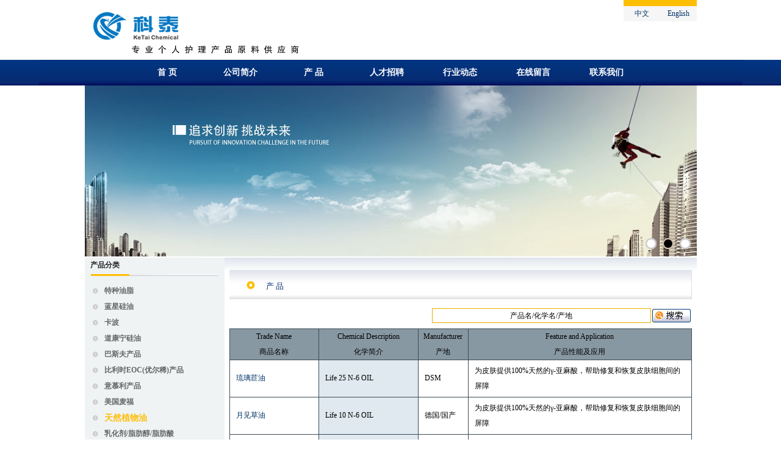

--- FILE ---
content_type: text/html;charset=GBK
request_url: https://gzketai.com/viewCategory.st;jsessionid=978340C28E2BB7A503165AA9ECC7B7D9?categoryId=1121
body_size: 20711
content:


















	



<html>
  <head><title>天然植物油 - 产品分类  -  广州科泰化工有限公司 </title>
    <base href="https://gzketai.com/document/Category.jsp">
    <LINK href="../STHomeCss.css" type=text/css rel=stylesheet>
    <link rel="shortcut icon" type="image/ico" href="/favicon.ico">
    <meta name="description" content="Life 25 N-6 OIL,Life 10 N-6 OIL,,甜杏仁油,," />
    <meta name="keywords" content="琉璃苣油,月见草油,Jojoba OIL 霍霍巴油 (金黄色),甜杏仁油 ,Grape seed 葡萄籽油," />
    <script type="text/javascript" src="../common/pptBox.js"></script>
<!-- Google tag (gtag.js) -->
<script async src="https://www.googletagmanager.com/gtag/js?id=AW-11427621668">
</script>
<script>
  window.dataLayer = window.dataLayer || [];
  function gtag(){dataLayer.push(arguments);}
  gtag('js', new Date());

  gtag('config', 'AW-11427621668');
</script>
  </head>
  
<body>


  
     
	
	
	








<CENTER>
<div class="pagediv">
<table cellpadding="0" cellspacing="0" border="0" class="table-body">
	<tr><td height="10"></td><td></td><td width="100" bgcolor="#febe04"></td></tr>
  </tr><tr>
  	<td colspan="2" ><a href="/index.st;jsessionid=E652BF89C69FEF797BFAE472A7CB6BE0"><img src="../images/logo.gif" border="0"/></a></td> 
    <td align="right" valign="top" width="120">
      <table border="0" cellspacing="0" cellpadding="1" bgcolor="#f6f6f6"><tr> 
        <td width = "60" align="center"><a href="/viewCategory.st;jsessionid=978340C28E2BB7A503165AA9ECC7B7D9;jsessionid=E652BF89C69FEF797BFAE472A7CB6BE0?categoryId=1121&lang=cn" class="body">中文</a></td>
        <td width = "60" align="center"><a href="/viewCategory.st;jsessionid=978340C28E2BB7A503165AA9ECC7B7D9;jsessionid=E652BF89C69FEF797BFAE472A7CB6BE0?categoryId=1121&lang=en" class="body">English</a></td>
      </tr></table>
     </td>
  </tr><tr>
  	<td WIDTH="70"></td>
  	<td><img src="../images/logo_right.gif" border="0"/></td>
    <td></td>
  </tr>
</table>
</CENTER>


<table width="100%" border="0" cellspacing="0" cellpadding="0">
  <tr>
    <td background="../images/index_06.jpg"><table width="1003" border="0" align="center" cellpadding="0" cellspacing="0">
      <tr>
        <td height="42" valign="top" background="../images/index_10.jpg" class="menu"><table width="100%" border="0" cellspacing="0" cellpadding="0">
          <tr>
            
            <td><div class="caidan">
            <div class="caidanmain">
       
        <dl>
        <dt><a href="/index.st;jsessionid=E652BF89C69FEF797BFAE472A7CB6BE0" class="menu" id="mainmenu2"><span class="font-header-a">首  页</span></a></dt>
        <dd></dd>
        </dl>

        <dl>
        <dt><a href="/about.st;jsessionid=E652BF89C69FEF797BFAE472A7CB6BE0" class="menu" id="mainmenu2"><span class="font-header-a">公司简介</span></a></dt>
        <dd></dd>
        </dl>

        <dl>
        <dt><a href="/products.st;jsessionid=E652BF89C69FEF797BFAE472A7CB6BE0" class="menu" id="mainmenu3"><span class="font-header-a">产  品</span></a></dt>
        <dd></dd>
        </dl>

        <dl>
        <dt><a href="/zhaopin.st;jsessionid=E652BF89C69FEF797BFAE472A7CB6BE0" class="menu" id="mainmenu4"><span class="font-header-a">人才招聘</span></a></dt>
        <dd></dd>
        </dl>
        
        <dl>
        <dt><a href="/news.st;jsessionid=E652BF89C69FEF797BFAE472A7CB6BE0" class="menu" id="mainmenu4"><span class="font-header-a">行业动态</span></a></dt>
        <dd></dd>
        </dl>

        <dl>
        <dt><a href="/newQuestionForm.st;jsessionid=E652BF89C69FEF797BFAE472A7CB6BE0" class="menu" id="mainmenu5"><span class="font-header-a">在线留言</span></a></dt>
        <dd></dd>
        </dl>

        <dl>
        <dt><a href="/contacts.st;jsessionid=E652BF89C69FEF797BFAE472A7CB6BE0" class="menu" id="mainmenu6"><span class="font-header-a">联系我们</span></a></dt>
        <dd></dd>
        </dl>

        </div> </div></td>
          </tr>
        </table></td>
      </tr>
    </table></td>
  </tr>
</table>

<CENTER>
<div class="pagediv">
<table cellpadding="0" cellspacing="0" border="0"  class="table-body">
	<tr>
    <td>
    	
    	
    <div>
       <script>
       var box =new PPTBox();
       box.width = 1003; //宽度
       box.height = 280;//高度
       box.autoplayer = 5;//自动播放间隔时间

       //box.add({"url":"图片地址","title":"悬浮标题","href":"链接地址"})
       box.add({"url":"../images/banner1.jpg","href":"","title":"1"})
       box.add({"url":"../images/banner2.jpg","href":"","title":"2"})
       box.add({"url":"../images/banner3.jpg","href":"","title":"3"})
       box.show();
       </script>
    </div>

		</td>
	</tr>
</table>
</div>
</CENTER>



<CENTER>
<div class="pagediv">
<table cellpadding="0" cellspacing="0" border="0" class="table-body">
	<tr>
		<td width="225" align="center" bgcolor="#eff3f4" valign="top">
			   <div>     
  	
    
     <table cellpadding="0" cellspacing="0" border="0" class="table-left">
     	<tr><td><span class="font-header-b">产品分类  </span></td></tr>
     	<tr><td><img src="../images/index-left.jpg" border="0"/></td></tr>
     	<tr><td>
		  <table  border="0" cellspacing="1" cellpadding="15" width="100%">
           
        <tr>
           
          <td><img src="../images/dot.gif"/></td><td><a href="/viewCategory.st;jsessionid=E652BF89C69FEF797BFAE472A7CB6BE0?categoryId=1101" class="header-b">特种油脂</a></td>
        
        </tr>
           
        <tr>
           
          <td><img src="../images/dot.gif"/></td><td><a href="/viewCategory.st;jsessionid=E652BF89C69FEF797BFAE472A7CB6BE0?categoryId=1102" class="header-b">蓝星硅油</a></td>
        
        </tr>
           
        <tr>
           
          <td><img src="../images/dot.gif"/></td><td><a href="/viewCategory.st;jsessionid=E652BF89C69FEF797BFAE472A7CB6BE0?categoryId=1103" class="header-b">卡波</a></td>
        
        </tr>
           
        <tr>
           
          <td><img src="../images/dot.gif"/></td><td><a href="/viewCategory.st;jsessionid=E652BF89C69FEF797BFAE472A7CB6BE0?categoryId=1104" class="header-b">道康宁硅油</a></td>
        
        </tr>
           
        <tr>
           
          <td><img src="../images/dot.gif"/></td><td><a href="/viewCategory.st;jsessionid=E652BF89C69FEF797BFAE472A7CB6BE0?categoryId=1105" class="header-b">巴斯夫产品</a></td>
        
        </tr>
           
        <tr>
           
          <td><img src="../images/dot.gif"/></td><td><a href="/viewCategory.st;jsessionid=E652BF89C69FEF797BFAE472A7CB6BE0?categoryId=1106" class="header-b">比利时EOC(优尔稀)产品</a></td>
        
        </tr>
           
        <tr>
           
          <td><img src="../images/dot.gif"/></td><td><a href="/viewCategory.st;jsessionid=E652BF89C69FEF797BFAE472A7CB6BE0?categoryId=1109" class="header-b">意慕利产品</a></td>
        
        </tr>
           
        <tr>
           
          <td><img src="../images/dot.gif"/></td><td><a href="/viewCategory.st;jsessionid=E652BF89C69FEF797BFAE472A7CB6BE0?categoryId=1110" class="header-b">美国麦福</a></td>
        
        </tr>
           
        <tr>
         
          <td><img src="../images/dot.gif"/></td><td><span class="font-sel"> 天然植物油 </span></td>
        
        </tr>
           
        <tr>
           
          <td><img src="../images/dot.gif"/></td><td><a href="/viewCategory.st;jsessionid=E652BF89C69FEF797BFAE472A7CB6BE0?categoryId=1125" class="header-b">乳化剂/脂肪醇/脂肪酸</a></td>
        
        </tr>
           
        <tr>
           
          <td><img src="../images/dot.gif"/></td><td><a href="/viewCategory.st;jsessionid=E652BF89C69FEF797BFAE472A7CB6BE0?categoryId=1127" class="header-b">油脂类/保湿剂</a></td>
        
        </tr>
           
        <tr>
           
          <td><img src="../images/dot.gif"/></td><td><a href="/viewCategory.st;jsessionid=E652BF89C69FEF797BFAE472A7CB6BE0?categoryId=1129" class="header-b">发用调理剂/增稠剂</a></td>
        
        </tr>
           
        <tr>
           
          <td><img src="../images/dot.gif"/></td><td><a href="/viewCategory.st;jsessionid=E652BF89C69FEF797BFAE472A7CB6BE0?categoryId=1151" class="header-b">防晒剂/钛白粉</a></td>
        
        </tr>
           
        <tr>
           
          <td><img src="../images/dot.gif"/></td><td><a href="/viewCategory.st;jsessionid=E652BF89C69FEF797BFAE472A7CB6BE0?categoryId=1152" class="header-b">防腐剂</a></td>
        
        </tr>
           
        <tr>
           
          <td><img src="../images/dot.gif"/></td><td><a href="/viewCategory.st;jsessionid=E652BF89C69FEF797BFAE472A7CB6BE0?categoryId=1153" class="header-b">特殊添加剂</a></td>
        
        </tr>
           
        <tr>
           
          <td><img src="../images/dot.gif"/></td><td><a href="/viewCategory.st;jsessionid=E652BF89C69FEF797BFAE472A7CB6BE0?categoryId=1154" class="header-b">提取液</a></td>
        
        </tr>
           
        <tr>
           
          <td><img src="../images/dot.gif"/></td><td><a href="/viewCategory.st;jsessionid=E652BF89C69FEF797BFAE472A7CB6BE0?categoryId=1160" class="header-b">丹东安康产品</a></td>
        
        </tr>
        
		  </table>
     </td></tr></table>
     
     
  </div>			
		</td>
    <td width="700" valign="top" align="center" bgcolor="#FFFFFF">
			   <div>

<table cellpadding="0" cellspacing="0" border="0" width="100%"  background="../images/bg1.jpg">
	<tr><td height="20"></td></tr>
	<tr><td align="center">
     <table cellpadding="0" cellspacing="0" border="0" background="../images/th.jpg" height="48" class="width-body-right">
	   <tr height="6"><td colspan="2"></td></tr>
	   <tr><td width="60"></td><td><span class="font-header-c"> 产  品</span></td></tr>
     </table>  
  </td></tr>
</table>


<table cellpadding="0" cellspacing="0" border="0" height="48" class="width-body-right">
	<tr height="6"><td></td></tr>
	<tr><td>
   


                
		  
			<table border="0" height="30" align="right"><tr>
     	 	  <form name="catalogBean" method="post" action="/searchProducts.st;jsessionid=E652BF89C69FEF797BFAE472A7CB6BE0">
     	 	   
     	 	  
     	 	  <td><input class="searchbox" name="keyword" size="50" value="产品名/化学名/产地" onClick="javascript:if (this.value=='产品名/化学名/产地'){this.value=''} "></td>
     	 	  <td><input type="image" src="../images/catgo.gif" name="image" align="middle"></td>
     	    </form>  
     	 </tr></table>
		  
			 
		  
		</td></tr> 
</table>

<table cellpadding="0" cellspacing="0" border="0" class="width-body-right">
	<tr><td>















  
  
        

  








<table width="100%" border="0" cellspacing="1" cellpadding="0" bgcolor="#3b4d57">
  <tr bgcolor="#8898a2">

     <td width="18%" align="center">Trade Name <br> 商品名称</td>
     <td width="20%" align="center">Chemical Description <br> 化学简介</td>
     <td width="10%" align="center"> Manufacturer<br>产地</td>
     <td width="45%" align="center">Feature and Application <br> 产品性能及应用</td>

  </tr>


   <tr>

     <td class="pad-td" bgcolor="#ffffff"><a href="/viewProduct.st;jsessionid=E652BF89C69FEF797BFAE472A7CB6BE0?productId=20049" target="_blank" class="body">琉璃苣油</a></td>
     <td class="pad-td"  bgcolor="#dfe9ef">Life 25 N-6 OIL</td>
     <td class="pad-td"  bgcolor="#ffffff">DSM</td>
     <td class="pad-td"  bgcolor="#ffffff">为皮肤提供100%天然的γ-亚麻酸，帮助修复和恢复皮肤细胞间的屏障</td>     

   </tr>

   <tr>

     <td class="pad-td" bgcolor="#ffffff"><a href="/viewProduct.st;jsessionid=E652BF89C69FEF797BFAE472A7CB6BE0?productId=20048" target="_blank" class="body">月见草油</a></td>
     <td class="pad-td"  bgcolor="#dfe9ef">Life 10 N-6 OIL</td>
     <td class="pad-td"  bgcolor="#ffffff">德国/国产</td>
     <td class="pad-td"  bgcolor="#ffffff">为皮肤提供100%天然的γ-亚麻酸，帮助修复和恢复皮肤细胞间的屏障</td>     

   </tr>

   <tr>

     <td class="pad-td" bgcolor="#ffffff"><a href="/viewProduct.st;jsessionid=E652BF89C69FEF797BFAE472A7CB6BE0?productId=10153" target="_blank" class="body">Jojoba OIL 霍霍巴油 (金黄色)</a></td>
     <td class="pad-td"  bgcolor="#dfe9ef"></td>
     <td class="pad-td"  bgcolor="#ffffff">英国</td>
     <td class="pad-td"  bgcolor="#ffffff">具有优良的氧化稳定性,卓越的保湿性及滋润不引致粉刺,不刺激皮肤,快速渗透作用,给予轻度滋润,不油腻,干爽及..</td>     

   </tr>

   <tr>

     <td class="pad-td" bgcolor="#ffffff"><a href="/viewProduct.st;jsessionid=E652BF89C69FEF797BFAE472A7CB6BE0?productId=10152" target="_blank" class="body">甜杏仁油</a></td>
     <td class="pad-td"  bgcolor="#dfe9ef">甜杏仁油</td>
     <td class="pad-td"  bgcolor="#ffffff">英国</td>
     <td class="pad-td"  bgcolor="#ffffff">含有丰富的Omega 9脂肪酸，是一种很好的舒缓剂。Omega 9 脂肪酸是皮肤组织的主要成分， 能帮助保持肌肤的柔..</td>     

   </tr>

   <tr>

     <td class="pad-td" bgcolor="#ffffff"><a href="/viewProduct.st;jsessionid=E652BF89C69FEF797BFAE472A7CB6BE0?productId=10151" target="_blank" class="body">Grape seed 葡萄籽油</a></td>
     <td class="pad-td"  bgcolor="#dfe9ef"></td>
     <td class="pad-td"  bgcolor="#ffffff">英国</td>
     <td class="pad-td"  bgcolor="#ffffff">葡萄籽油富含亚油酸---一种Omega 6基础脂肪酸及原花青素（OPC）、维生素。具有较高的抗氧化性、适中的分散性..</td>     

   </tr>

   <tr>

     <td class="pad-td" bgcolor="#ffffff"><a href="/viewProduct.st;jsessionid=E652BF89C69FEF797BFAE472A7CB6BE0?productId=10150" target="_blank" class="body">Wheat germ 小麦胚芽油(精制)</a></td>
     <td class="pad-td"  bgcolor="#dfe9ef"></td>
     <td class="pad-td"  bgcolor="#ffffff">英国</td>
     <td class="pad-td"  bgcolor="#ffffff">小麦胚芽油中维生素E含量为植物油之冠，已被公认为一种颇具营养保健作用的功能性油脂。小麦胚芽油中人体必需..</td>     

   </tr>

   <tr>

     <td class="pad-td" bgcolor="#ffffff"><a href="/viewProduct.st;jsessionid=E652BF89C69FEF797BFAE472A7CB6BE0?productId=10149" target="_blank" class="body">Olive oil 纯橄榄油</a></td>
     <td class="pad-td"  bgcolor="#dfe9ef"></td>
     <td class="pad-td"  bgcolor="#ffffff">英国</td>
     <td class="pad-td"  bgcolor="#ffffff">橄榄油富含与皮肤亲和力较好的角鲨烯和人体必需脂肪酸，吸收迅速，有效保持皮肤弹性和润泽;橄榄油中所含丰富..</td>     

   </tr>

   <tr>

     <td class="pad-td" bgcolor="#ffffff"><a href="/viewProduct.st;jsessionid=E652BF89C69FEF797BFAE472A7CB6BE0?productId=10148" target="_blank" class="body">Sunflower Oil 太阳花油</a></td>
     <td class="pad-td"  bgcolor="#dfe9ef"></td>
     <td class="pad-td"  bgcolor="#ffffff">英国/国产</td>
     <td class="pad-td"  bgcolor="#ffffff">太阳花油油酸含量高，与杏仁油有很多相同点，富含亚油酸，色微味微，是一种成本效益较高的基础油，常被用于..</td>     

   </tr>

   <tr>

     <td class="pad-td" bgcolor="#ffffff"><a href="/viewProduct.st;jsessionid=E652BF89C69FEF797BFAE472A7CB6BE0?productId=10147" target="_blank" class="body">Apricot Kernel Oil 杏核仁油</a></td>
     <td class="pad-td"  bgcolor="#dfe9ef"></td>
     <td class="pad-td"  bgcolor="#ffffff">英国</td>
     <td class="pad-td"  bgcolor="#ffffff">有很好的滋润功效，同时也是一种很好的基础底油。高含量的油酸使杏核仁油具有优于其它植物油的亲肤特性，容..</td>     

   </tr>

   <tr>

     <td class="pad-td" bgcolor="#ffffff"><a href="/viewProduct.st;jsessionid=E652BF89C69FEF797BFAE472A7CB6BE0?productId=10146" target="_blank" class="body">Avocado 鳄梨油</a></td>
     <td class="pad-td"  bgcolor="#dfe9ef"></td>
     <td class="pad-td"  bgcolor="#ffffff">英国</td>
     <td class="pad-td"  bgcolor="#ffffff">具防晒、渗透、保湿、润肤作用。给予轻度滋润, 半干爽肤感适用于干爽,乳液，防晒及晒后护理，彩妆及婴儿用品..</td>     

   </tr>

   <tr>

     <td class="pad-td" bgcolor="#ffffff"><a href="/viewProduct.st;jsessionid=E652BF89C69FEF797BFAE472A7CB6BE0?productId=10145" target="_blank" class="body">Rose Hip Oil 玫瑰果油</a></td>
     <td class="pad-td"  bgcolor="#dfe9ef"></td>
     <td class="pad-td"  bgcolor="#ffffff">英国/国产</td>
     <td class="pad-td"  bgcolor="#ffffff">玫瑰果油是百分之百天然的玫瑰果种子精华，富含有与人体健康息息相关的不饱和脂肪酸胡萝卜素，类黄酮及维生..</td>     

   </tr>

   <tr>

     <td class="pad-td" bgcolor="#ffffff"><a href="/viewProduct.st;jsessionid=E652BF89C69FEF797BFAE472A7CB6BE0?productId=10144" target="_blank" class="body">Macadamia Nut Oil 澳洲坚果油</a></td>
     <td class="pad-td"  bgcolor="#dfe9ef"></td>
     <td class="pad-td"  bgcolor="#ffffff">英国</td>
     <td class="pad-td"  bgcolor="#ffffff">深黄色、主产于澳洲、味重如坚果味。滋润性佳、富含矿物质、蛋白质、多重不饱和脂肪酸，油性温和，不刺激皮..</td>     

   </tr>

   <tr>

     <td class="pad-td" bgcolor="#ffffff"><a href="/viewProduct.st;jsessionid=E652BF89C69FEF797BFAE472A7CB6BE0?productId=10143" target="_blank" class="body">Hazelnut Oil 榛果油</a></td>
     <td class="pad-td"  bgcolor="#dfe9ef"></td>
     <td class="pad-td"  bgcolor="#ffffff">英国</td>
     <td class="pad-td"  bgcolor="#ffffff">榛子油富含脂肪酸, 是一种理想的舒缓剂。榛子油色淡黄，近乎无味，特别适合作为质感轻盈的身体滋养油及保湿..</td>     

   </tr>

   <tr>

     <td class="pad-td" bgcolor="#ffffff"><a href="/viewProduct.st;jsessionid=E652BF89C69FEF797BFAE472A7CB6BE0?productId=10142" target="_blank" class="body">Starflower(Borage)星之花油（琉璃苣油）</a></td>
     <td class="pad-td"  bgcolor="#dfe9ef"></td>
     <td class="pad-td"  bgcolor="#ffffff">英国/国产</td>
     <td class="pad-td"  bgcolor="#ffffff">这种油富含各种基础脂肪酸，更因属GLA含量丰富的商业植物而闻名。GLA是一种Omega 6脂肪酸，是人体产生日常荷..</td>     

   </tr>

   <tr>

     <td class="pad-td" bgcolor="#ffffff"><a href="/viewProduct.st;jsessionid=E652BF89C69FEF797BFAE472A7CB6BE0?productId=10141" target="_blank" class="body">Camelina 荠蓝油（伪亚麻油）</a></td>
     <td class="pad-td"  bgcolor="#dfe9ef"></td>
     <td class="pad-td"  bgcolor="#ffffff">英国</td>
     <td class="pad-td"  bgcolor="#ffffff">荠蓝也被称为"金色之欢"或伪亚麻，金橙色的荠蓝籽含油量约40%，富含Omega 3脂肪酸，荠蓝油由荠蓝籽压榨，再..</td>     

   </tr>


</table>



  
    <table width="100%" border="0" cellspacing="0" cellpadding="0" height="40"><tr>
      <td>     
     
     </td>
     <td align="right">    
     
        
          <b>1</b>
        
     
        
          <a href="/viewCategory.st;jsessionid=978340C28E2BB7A503165AA9ECC7B7D9;jsessionid=E652BF89C69FEF797BFAE472A7CB6BE0?pl.offset=15&amp;categoryId=1121&amp;pl.count=28"><nobr>2</nobr></a>          
        
     
     
     
      
     
     
        <a href="/viewCategory.st;jsessionid=978340C28E2BB7A503165AA9ECC7B7D9;jsessionid=E652BF89C69FEF797BFAE472A7CB6BE0?pl.offset=15&amp;categoryId=1121&amp;pl.count=28"><nobr>下一页</nobr></a>
     
     
     
        <a href="/viewCategory.st;jsessionid=978340C28E2BB7A503165AA9ECC7B7D9;jsessionid=E652BF89C69FEF797BFAE472A7CB6BE0?pl.offset=15&amp;categoryId=1121&amp;pl.count=28"><nobr>末页</nobr></a>
     
     </td>
     <td width="65">&nbsp;&nbsp;共2页</td>
    
	 
    
     </tr></table>
  

</td></tr>
</table>	

   </div>
		</td>
	</tr>
</table>
</div>
</CENTER>

<CENTER>
<div class="pagediv">
<table cellpadding="0" cellspacing="0" border="0" class="table-body">
  <tr>
    <td height="38" align="center" background="../images/bottom-bg.jpg"></td>
  </tr>
</table>
</div>
</CENTER>


<CENTER>
<div class="pagediv">
<table cellpadding="0" cellspacing="0" border="0" class="table-body">
	<tr>
    <td>
			   <div>







    
<table cellpadding="0" cellspacing="0" border="0" align="center"><tr><td align="center">
广州科泰化工有限公司版权所有  
<br> 
Copyright@ 2014 Guangzhou KeTai chemical Co.,Ltd All Rights Reserved<br>
02082207560 02082207561<br>
<a href="http://www.miibeian.gov.cn" class="body">粤ICP备15009942号</a>
<br>
<script type="text/javascript">var cnzz_protocol = (("https:" == document.location.protocol) ? " https://" : " http://");document.write(unescape("%3Cspan id='cnzz_stat_icon_1254191539'%3E%3C/span%3E%3Cscript src='" + cnzz_protocol + "s95.cnzz.com/z_stat.php%3Fid%3D1254191539%26show%3Dpic' type='text/javascript'%3E%3C/script%3E"));</script>


</td></tr></table>

</div>
		</td>
	</tr>
</table>
</div>
</CENTER>



</body>
</html>




--- FILE ---
content_type: text/css
request_url: https://gzketai.com/STHomeCss.css
body_size: 7051
content:

.front-table {
  background-color: #FFFFFF;
  font-family: Arial, Verdana, Helvetica, Sans-Serif;
}

.header-row {
  background-color: #9999CC;
  text-align: center;
  font-family: Arial, Verdana, Helvetica, Sans-Serif;
}


.line-row {
  background-color: #CCCCCC;
  font-family: Arial, Verdana, Helvetica, Sans-Serif;
}


.height-td {Font-size: 12px; line-height: 18px;} 
.height-td-big {Font-size: 12px; line-height: 20px;} 
.pad-td{padding:5px 10px;}




BODY {
	margin-left: 0px;
	margin-top: 0px;
	margin-right: 0px;
	margin-bottom: 0px;
	margin-width: 3px;
	margin-height: 3px;
	font-size: 12px;
	line-height:20px;
	TEXT-ALIGN: center;
	background: url(images/bg.jpg) repeat-x left bottom;
	background-repeat: repeat-x;
}
.top_table {	font-size: 12px; line-height:16px } 
table {	font-size: 12px; line-height:25px } 

.button {font-size: 12px;text-decoration: none;height: 20px;width: 60px;border: 1px solid #FFFFFF;background-color: #f3f3f3;}
.button-a {font-size: 12px;text-decoration: none;height: 20px;width: 60px;border: 1px solid #FFFFFF;background-color: #f3f3f3;}
.button-b {
  background-color: #CCCCFF;
  font-family: Arial, Verdana, Helvetica, Sans-Serif;
}





textarea,input,object	{ font-family: tahoma; font-size: 9pt;  color: #000000; font-weight: normal; background-color: #F8F8F8 }
select			{ font-family: tahoma; font-size: 9pt;  color: #000000; font-weight: normal; background-color: #F8F8F8 }
.nav			{ font-family: tahoma; font-size: 9pt; font-weight: bold }
.header1			{ font-family: tahoma; font-size: 9pt; color: #FFFFFF; font-weight: bold; background-color: #698CC3 }
.header			{ font-family: tahoma; font-size: 9pt; color: #FFFFFF; font-weight: bold; background-color: #FF6500 }
.category		{ font-family: tahoma; font-size: 9pt; color: #000000; background-color: #EFEFEF }
.multi			{ font-family: tahoma; font-size: 9pt; color: #003366; }
.smalltxt		{ font-family: tahoma; font-size: 9pt }
.mediumtxt		{ font-family: tahoma; font-size: 9pt; color: #000000 }
.bold			{ font-weight: bold }


.searchbox {text-align:center;background:#FFFFFF; BORDER-RIGHT: #E7AD01 1px solid; BORDER-TOP: #E7AD01 1px solid; FONT-SIZE: 12px; BORDER-LEFT: #E7AD01 1px solid; COLOR: #000000; BORDER-BOTTOM: #E7AD01 1px solid; HEIGHT: 24px }  


.tr-header-a {background-color: #FFFFFF; }
.tr-header-b {  color: #bbbbbb; }
.tr-header-c {  color: #FFFFFF;  background-color: #A40000; }

.tr-title-a {  color: #FFFFFF;  background-color: #02D46B; height="25"; text-align: center;}
.tr-title-a-font { FONT-SIZE: 12px; COLOR: #FFFFFF; font-weight: bold}
.tr-title-b {  color: #FFFFFF;  background-color: #A40000; }
.tr-title-c {  color: #FFFFFF;  background-color: #A40000; }

.font-header-a { FONT-SIZE: 14px; COLOR: #FFFFFF; font-weight: bold}
.font-header-b { font-size: 12px;	font-weight: bold;	color: #232323; }
.font-header-c { FONT-SIZE: 10pt; COLOR: #062e76 }
.font-header-news { FONT-SIZE: 16pt; COLOR: #666666; font-weight: bold}


.font-title-a { FONT-SIZE: 12px; COLOR: #666666; font-weight: bold}
.font-title-b { FONT-SIZE: 12px; COLOR: #0E9AFE; font-weight: bold}
.font-title-c { FONT-SIZE: 9pt; COLOR: #DCDCDC; font-weight: bold }
.font-title-n { FONT-SIZE: 14px; COLOR: Black; font-weight: bold;}
.font-title-hot { FONT-SIZE: 14px; COLOR: Red; font-weight: bold; }
.font-title-note { FONT-SIZE: 9pt; COLOR: #85D4D5;}
.font-productName1 { FONT-SIZE: 12px; COLOR: #03A3AA; font-weight: bold}

.font-h1 { FONT-SIZE: 16px; COLOR: #A40000; font-weight: bold}
.font-h2 { FONT-SIZE: 14px; COLOR: #F4650F; font-weight: bold}
.font-h3 { FONT-SIZE: 12px; COLOR: #666666; font-weight: bold}

.font-body-1 { FONT-SIZE: 11pt; COLOR: #000000 }
.font-body-2 { FONT-SIZE: 11pt; COLOR: #000000 }
.font-body-hot { FONT-SIZE: 9pt; COLOR: Red }
.font-sel {FONT-SIZE: 14px; COLOR: #febe08; font-weight: bold;} 


A.font-header-c:active, A.font-header-c:link, A.font-header-c { text-decoration: none; FONT-SIZE: 10pt; COLOR: #062e76 }
A.font-selA:active, A.font-selA:link, A.font-selA:visited	{ text-decoration: none;  FONT-SIZE: 12px; COLOR: #a45e1f; font-weight: bold }
A.header-a:active, A.header-a:link, A.header-a:visited	{ text-decoration: none;  FONT-SIZE: 12px; COLOR: #0000FF; font-weight: bold }
A.header-b:active, A.header-b:link, A.header-b:visited	{ text-decoration: none;  FONT-SIZE: 12px; COLOR: #666666; font-weight: bold }
A.title-a:active, A.title-a:link, A.title-a:visited	{ text-decoration: none; FONT-SIZE: 12px; color: #003366 }
A.title-b:active, A.title-b:link, A.title-b:visited	{ text-decoration: none; color: #003366 }
A.title-c:active, A.title-c:link, A.title-c:visited	{ text-decoration: none; color: #003366 }
A.left:active, A.left:link, A.left:visited	{ text-decoration: none; color: #003366 }
A.right:active, A.right:link, A.right:visited	{ text-decoration: none; color: #003366 }
A.body:active, A.body:link, A.body:visited	{ text-decoration: none; color: #003366 }


.a-left-font { FONT-SIZE: 11pt; COLOR: #000000 }
.a-right-font { FONT-SIZE: 11pt; COLOR: #000000 }
.a-body-font { FONT-SIZE: 11pt; COLOR: #000000 }
.a-top-font { FONT-SIZE: 11pt; COLOR: #000000 }
.a-bottom-font { FONT-SIZE: 11pt; COLOR: #000000 }

html,body, div, dl, dt, dd, ul, ol, li, h1, h2, h3, h4, h5, h6, pre, code, p, blockquote,th,td,textarea,input,botton,form {margin:0;padding:0;}
img {border:0 none;}

.table-body { width:1003; padding: 0; border-width:0;  border-collapse:collapse;}
.table-left { width:210; padding: 0; border-width:0;  border-collapse:collapse;}

.width-body { width:100%; }
.width-left { width:170; }
.width-left-small { width:200; }
.width-body-right { width:758; }
.width-right { width:170; }
.table-right { width:170; }

.mainbox{
    overflow:hidden;
    position:relative;
}
.flashbox{
   overflow:hidden;
    position:relative;
}
.imagebox{
    text-align:right;position:relative;z-index:999;
}

.bitdiv{display:inline-block;width:18px;height:18px;margin:0 10px 10px 0px;cursor:pointer;float:right;}
.defimg{background-image:url(images/02.png)}
.curimg{background-image:url(images/01.png)}

.caidan{ width:1003px; height:42px; margin:0 auto; padding-left:150px;}
.caidanmain{ width:1003px; height:42px; float:left; background-image:url(images/index_menu0.jpg);}
.caidanmain dt{ text-align:center;width:120px;line-height:42px; height:42px; float:left; background-image:url(images/index_menu0.jpg);text-decoration: none;font-size:12px;}
.caidanmain dt a{ width:120px; height:42px; float:left; background-image:url(images/index_menu0.jpg); color:#FFFFFF;text-decoration: none;font-size:12px;}
.caidanmain dt a:hover{ width:120px; height:42px; float:left; background-image:url(images/index_menu1.jpg); color:#000000;text-decoration: none;font-size:12px;}
.caidanmain dd{ width:0px; height:42px; float:left; background-image:url(images/index_menu0.jpg);text-decoration: none;font-size:12px;}
dl,dt,dd{ margin:0; padding:0; border:0;}
dl{ list-style-type:none;}

